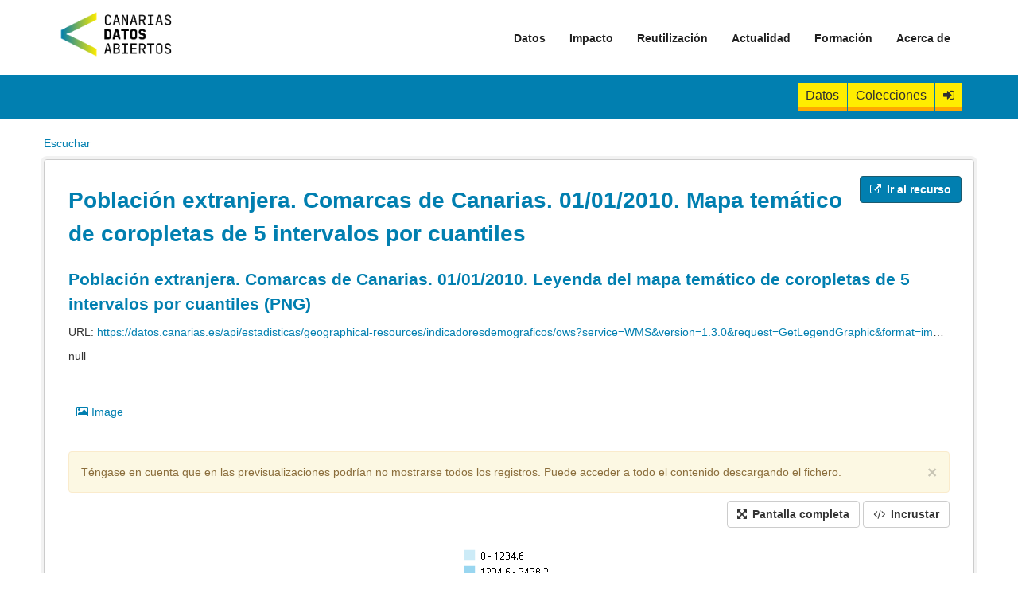

--- FILE ---
content_type: text/html; charset=utf-8
request_url: https://datos.canarias.es/catalogos/general/dataset/poblacion-extranjera-comarcas-de-canarias-01-01-2010-mapa-tematico-de-coropletas-de-5-intervalo/resource/fcabea85-a19e-4032-89eb-5c6bcc4f7590
body_size: 26954
content:
<!DOCTYPE html>
<!--[if IE 9]> <html lang="es" class="ie9"> <![endif]-->
<!--[if gt IE 8]><!--> <html lang="es"> <!--<![endif]-->
  <head>
    <meta charset="utf-8" />
      <meta name="generator" content="ckan 2.9.11" />
      <meta name="viewport" content="width=device-width, initial-scale=1.0">
    <title>Población extranjera. Comarcas de Canarias. 01/01/2010. Mapa temático de coropletas de 5 intervalos por cuantiles - Población extranjera. Comarcas de Canarias. 01/01/2010. Leyenda del mapa temático de coropletas de 5 intervalos por cuantiles (PNG) - Portal de datos abiertos del Gobierno de Canarias</title>

    
    <link rel="shortcut icon" href="/catalogos/general/favicon.png" />
    
    
   
    
      
      
      
    
    
    

   

    


    
      
      
    
  
  <meta property="og:title" content="Población extranjera. Comarcas de Canarias. 01/01/2010. Mapa temático de coropletas de 5 intervalos por cuantiles - Población extranjera. Comarcas de Canarias. 01/01/2010. Leyenda del mapa temático de coropletas de 5 intervalos por cuantiles (PNG) - Portal de datos abiertos del Gobierno de Canarias">
  <meta property="og:description" content="null">


    
    <link href="/catalogos/general/webassets/base/2471d0b8_main.css" rel="stylesheet"/>
<link href="/catalogos/general/webassets/ckanext-geoview/f197a782_geo-resource-styles.css" rel="stylesheet"/>
<link href="/catalogos/general/webassets/ckanext-gobcantheme/60a448e9_gobcantheme_css.css" rel="stylesheet"/>
<link href="/catalogos/general/webassets/ckanext-harvest/c95a0af2_harvest_css.css" rel="stylesheet"/>
    
  </head>

  
  <body data-site-root="https://datos.canarias.es/catalogos/general/" data-locale-root="https://datos.canarias.es/catalogos/general/" >

    
    <div class="sr-only sr-only-focusable"><a href="#content">Ir al contenido</a></div>
  

  
    

  

<header class="navbar navbar-static-top masthead">
  
    
  
  <div class="container">
    <button data-target=".navbar-collapse" data-toggle="collapse" class="navbar-toggle" type="button">
      <span class="fa fa-bars"></span>
    </button>
    
    <hgroup class="header-image pull-left">

      
      
        
          <a class="logo" href="/portal"><img src="/catalogos/general/nuevo-logo-canarias-datos-abiertos.png" alt="Portal de datos abiertos del Gobierno de Canarias" title="Portal de datos abiertos del Gobierno de Canarias" /></a>
        
      

    </hgroup>

    <div class="navbar-collapse collapse">
      
        <nav class="section navigation">
          <ul class="nav nav-pills">
            <ul  class="nav navbar-nav">
              <li class = "">
                <a title="Datos" href="/portal/datos/">Datos</a>
              </li>
              <li  class="nav">
                <a title="Reutilización" href="/portal/impacto/">Impacto</a>
                <ul class=" dropdown-menu">
                  <li  class = ""><a title="API" href="/portal/impacto/aplicaciones/">Aplicaciones</a></li>
                </ul>
                <span class=""></span>
              </li>
              <li  class="nav">
                <a title="Reutilización" href="/portal/reutilizacion/">Reutilización</a>
                <ul class=" dropdown-menu">
                  <li  class = ""><a title="Fuente abierta y metadatos" href="/portal/reutilizacion/fuente-abierta-y-metadatos/">Fuente abierta y metadatos</a></li>
                  <li  class = ""><a title="API" href="/portal/reutilizacion/catalogos/">Catálogos</a></li>
                  <li  class = ""><a title="API" href="/portal/reutilizacion/api/">API</a></li>
                  <li  class = ""><a title="Formatos" href="/portal/reutilizacion/formatos/">Formatos</a></li>
                  <li  class = ""><a title="Retos" href="/portal/reutilizacion/retos/">Retos</a></li>
                </ul>
                <span class=""></span>
              </li>
              <li  class="nav">
                <a title="Reutilización" href="/portal/actualidad/">Actualidad</a>
                <ul class=" dropdown-menu">
                  <li  class = ""><a title="API" href="/portal/actualidad/noticias/">Noticias</a></li>
                </ul>
                <span class=""></span>
              </li>
              <li  class="nav"><a title="Formación" href="/portal/formacion/">Formación</a>
                <ul class=" dropdown-menu">
                  <li  class = ""><a title="¿Qué son los datos abiertos?" href="/portal/formacion/que-son-los-datos-abiertos/">¿Qué son los datos abiertos?</a></li>
                  <li  class = ""><a title="¿Para qué sirven los datos abiertos?" href="/portal/formacion/para-que-sirven-los-datos-abiertos/">¿Para qué sirven los datos abiertos?</a></li>
                  <li  class = ""><a title="Directrices y Normativas" href="/portal/formacion/directrices-y-normativas/">Directrices y Normativas</a></li>
                  <li  class = ""><a title="Iniciativas Similares" href="/portal/formacion/iniciativas-similares/">Iniciativas Similares</a></li>
                  <li  class = ""><a title="Preguntas Frecuentes" href="/portal/formacion/preguntas-frecuentes/">Preguntas Frecuentes</a></li>
                </ul>
                <span class=""></span>
              </li>
                <li  class = "nav"><a title="Acerca de" href="/portal/acerca-de/">Acerca de</a>
              </li>
            </ul>
          </ul>
        </nav>
      
    </div>
  </div>
  <header class="account-masthead">
    <div class="logged-menu">
      <div class="container">
        
          
            <nav class="account not-authed">
              <ul class="unstyled">
                <li>
                  <a class="btn-datasets" href="/catalogos/general/dataset/" title="Conjuntos de datos">
                    Datos
                  </a>
                </li>
                <li>
                    <a class="btn-datasets" href="/catalogos/general/showcase" title="Colecciones">
                    Colecciones
                    </a>
                </li>
                <li>
                  <a href="/catalogos/general/user/login" title="Iniciar Sesión">
                    <i class="fa fa-sign-in" aria-hidden="true"></i>
                  </a>
                </li>
              </ul>
            </nav>
          
        
      </div>
    </div>
  </header>
</header>


  
    <div class="main">
      <div id="content" class="container">
        
        <div id="readspeaker-buttons">
            

    <div id="readspeaker_button1" class="rs_skip rsbtn rs_preserve">
        <a rel="nofollow" 
            class="rsbtn_play" 
            accesskey="L" 
            title="Escucha esta p&aacute;gina utilizando ReadSpeaker webReader" 
            href="https://app-eu.readspeaker.com/cgi-bin/rsent?customerid=7294&amp;lang=es_es&amp;readid=content&amp;url=https://datos.canarias.es/catalogos/general/dataset/poblacion-extranjera-comarcas-de-canarias-01-01-2010-mapa-tematico-de-coropletas-de-5-intervalo/resource/fcabea85-a19e-4032-89eb-5c6bcc4f7590">
            <span class="rsbtn_left rsimg rspart"><span class="rsbtn_text"><span>Escuchar</span></span></span>
            <span class="rsbtn_right rsimg rsplay rspart"></span>
        </a>
    </div>

        </div>
        
          
            <div class="flash-messages">
              
                
              
            </div>
          

          


          <div class="row wrapper">
            
            
  
    <section class="module module-resource">
      
        <div class="module-content">
          <div class="actions">
            
              <ul>
                
                  
                  
                    <li>
                      <a class="btn btn-primary resource-url-analytics resource-type-None" href="https://datos.canarias.es/api/estadisticas/geographical-resources/indicadoresdemograficos/ows?service=WMS&amp;version=1.3.0&amp;request=GetLegendGraphic&amp;format=image%2Fpng&amp;layer=Comarcas-20100101&amp;style=poblacion_extranjera-comarcas-20100101&amp;LEGEND_OPTIONS=fontName:Open%20Sans" download>
                        
                          <i class="fa fa-external-link"></i> Ir al recurso
                        
                      </a>
                    </li>
                  
                
              </ul>
            
          </div>
          
            
              <h1 class="page-heading">
                <a href="/catalogos/general/dataset/poblacion-extranjera-comarcas-de-canarias-01-01-2010-mapa-tematico-de-coropletas-de-5-intervalo">
                  Población extranjera. Comarcas de Canarias. 01/01/2010. Mapa temático de coropletas de 5 intervalos por cuantiles
                </a>
              </h1>
              <h2 >
                Población extranjera. Comarcas de Canarias. 01/01/2010. Leyenda del mapa temático de coropletas de 5 intervalos por cuantiles (PNG)
              </h2>
            
            
              
                <p class="muted ellipsis">URL: <a class="resource-url-analytics" href="https://datos.canarias.es/api/estadisticas/geographical-resources/indicadoresdemograficos/ows?service=WMS&amp;version=1.3.0&amp;request=GetLegendGraphic&amp;format=image%2Fpng&amp;layer=Comarcas-20100101&amp;style=poblacion_extranjera-comarcas-20100101&amp;LEGEND_OPTIONS=fontName:Open%20Sans" title="https://datos.canarias.es/api/estadisticas/geographical-resources/indicadoresdemograficos/ows?service=WMS&amp;version=1.3.0&amp;request=GetLegendGraphic&amp;format=image%2Fpng&amp;layer=Comarcas-20100101&amp;style=poblacion_extranjera-comarcas-20100101&amp;LEGEND_OPTIONS=fontName:Open%20Sans">https://datos.canarias.es/api/estadisticas/geographical-resources/indicadoresdemograficos/ows?service=WMS&amp;version=1.3.0&amp;request=GetLegendGraphic&amp;format=image%2Fpng&amp;layer=Comarcas-20100101&amp;style=poblacion_extranjera-comarcas-20100101&amp;LEGEND_OPTIONS=fontName:Open%20Sans</a>
                </p>
              
            
            <div class="prose notes" property="rdfs:label">
              
                <p>null</p>
              
              
            </div>
          
        </div>
        
          
            
              
              

  <ul class="nav nav-tabs-plain" >
    

  
  
  	
    


  


<li class=" active" data-id="99d61cc3-de38-4ec1-986a-5795c030cf13">

  <a href="/catalogos/general/dataset/poblacion-extranjera-comarcas-de-canarias-01-01-2010-mapa-tematico-de-coropletas-de-5-intervalo/resource/fcabea85-a19e-4032-89eb-5c6bcc4f7590?view_id=99d61cc3-de38-4ec1-986a-5795c030cf13" data-id="99d61cc3-de38-4ec1-986a-5795c030cf13">
    <i class="fa icon fa-picture-o"></i>
    Image
  </a>
</li>
  
</ul>

            
            <div class="module-content">
              
                
                  <div class="flash-messages">
                    
                      <div class="alert fade in alert-warning">
                        Téngase en cuenta que en las previsualizaciones podrían no mostrarse todos los registros. Puede acceder a todo el contenido descargando el fichero.
                      </div>
                    
                  </div>
                
                <div class="resource-view">
                  
                  
                  
                    
                      
                        
                          


  <div id="view-99d61cc3-de38-4ec1-986a-5795c030cf13" class="resource-view" data-id="99d61cc3-de38-4ec1-986a-5795c030cf13" data-title="Image" data-description="">
  <div class="actions">
    <a class="btn btn-default"
       target="_blank"
       href="https://datos.canarias.es/catalogos/general/dataset/poblacion-extranjera-comarcas-de-canarias-01-01-2010-mapa-tematico-de-coropletas-de-5-intervalo/resource/fcabea85-a19e-4032-89eb-5c6bcc4f7590/view/99d61cc3-de38-4ec1-986a-5795c030cf13">
      <i class="fa fa-arrows-alt"></i>
      Pantalla completa
    </a>
    <a class="btn btn-default"
       href="#embed-99d61cc3-de38-4ec1-986a-5795c030cf13"
       data-module="resource-view-embed"
       data-module-id="99d61cc3-de38-4ec1-986a-5795c030cf13"
       data-module-url="https://datos.canarias.es/catalogos/general/dataset/poblacion-extranjera-comarcas-de-canarias-01-01-2010-mapa-tematico-de-coropletas-de-5-intervalo/resource/fcabea85-a19e-4032-89eb-5c6bcc4f7590/view/99d61cc3-de38-4ec1-986a-5795c030cf13">
      <i class="fa fa-code"></i>
      Incrustar
    </a>
  </div>
  <p class="desc"></p>
    <div class="m-top ckanext-datapreview">
      
      
        <img style="margin:auto; max-height:100%; display:block" src="https://datos.canarias.es/api/estadisticas/geographical-resources/indicadoresdemograficos/ows?service=WMS&amp;version=1.3.0&amp;request=GetLegendGraphic&amp;format=image%2Fpng&amp;layer=Comarcas-20100101&amp;style=poblacion_extranjera-comarcas-20100101&amp;LEGEND_OPTIONS=fontName:Open%20Sans" />
      
    </div>
    <div id="embed-99d61cc3-de38-4ec1-986a-5795c030cf13" class="modal fade resource-view-embed">
      <div class="modal-dialog">
    <div class="modal-content">

      <div class="modal-header">
        <button type="button" class="close" data-dismiss="modal">&times;</button>
        <h3 class="modal-title">Incrustar vista de recurso</h3>
      </div>
      <div class="modal-body">
        <p class="embed-content">Puede copiar y pegar el código de inserción en un CMS o blog que soporte HTML crudo</p>
        <div class="row">
          <div class="col-md-6">
            
  <div class="form-group control-full">
  <label class="control-label" for="width">Ancho</label>
  <div class="controls ">
  
<input id="width" type="text" name="width" value="700" placeholder=""  class="form-control" />

  
  
  </div>
  </div>
  

          </div>
          <div class="col-md-6">
            
  <div class="form-group control-full">
  <label class="control-label" for="height">Alto</label>
  <div class="controls ">
  
<input id="height" type="text" name="height" value="400" placeholder=""  class="form-control" />

  
  
  </div>
  </div>
  

          </div>
        </div>
        
  
  
  <div class="form-group pre control-full">
  <label class="control-label" for="code">Código</label>
  <div class="controls ">
  
  <textarea id="code" name="code" cols="20" rows="3" placeholder=""  class="form-control"></textarea>
  
  
  
  </div>
  </div>
  
  
      </div>
      </div>
      </div>
    </div>
  </div>

                        
                      
                    
                  
                </div>
              
            </div>
            
          
        
    </section>
  


            
              <aside class="secondary col-sm-3">
                
                

  
    


  
    <section class="module module-narrow resources">
      
        
          <h2 class="module-heading"><i class="fa fa-files-o"></i> Recursos</h2>
        
        
          <ul class="unstyled nav nav-simple">
            
              <li class="nav-item">
                <a class="heading" href="/catalogos/general/dataset/poblacion-extranjera-comarcas-de-canarias-01-01-2010-mapa-tematico-de-coropletas-de-5-intervalo/resource/c7f3c67f-41ab-41ac-a435-70a71171fed0">
                  Formato jpeg
                </a>
              </li>
            
              <li class="nav-item">
                <a class="heading" href="/catalogos/general/dataset/poblacion-extranjera-comarcas-de-canarias-01-01-2010-mapa-tematico-de-coropletas-de-5-intervalo/resource/6df796db-7783-41f0-9dae-58e3d0ea7935">
                  Formato png
                </a>
              </li>
            
              <li class="nav-item">
                <a class="heading" href="/catalogos/general/dataset/poblacion-extranjera-comarcas-de-canarias-01-01-2010-mapa-tematico-de-coropletas-de-5-intervalo/resource/ee47fa06-876a-4c8a-813f-99b8385a2168">
                  Formato tiff
                </a>
              </li>
            
              <li class="nav-item">
                <a class="heading" href="/catalogos/general/dataset/poblacion-extranjera-comarcas-de-canarias-01-01-2010-mapa-tematico-de-coropletas-de-5-intervalo/resource/2ffbd11a-2724-45b7-8ddc-bf83963573c4">
                  Formato kml
                </a>
              </li>
            
              <li class="nav-item active">
                <a class="heading" href="/catalogos/general/dataset/poblacion-extranjera-comarcas-de-canarias-01-01-2010-mapa-tematico-de-coropletas-de-5-intervalo/resource/fcabea85-a19e-4032-89eb-5c6bcc4f7590">
                  Formato png
                </a>
              </li>
            
              <li class="nav-item">
                <a class="heading" href="/catalogos/general/dataset/poblacion-extranjera-comarcas-de-canarias-01-01-2010-mapa-tematico-de-coropletas-de-5-intervalo/resource/0a549516-9cdd-49f0-9502-741f3724f562">
                  Formato wms
                </a>
              </li>
            
          </ul>
        
      
    </section>
  

  

  
    

  <section class="module module-narrow social">
    
      <h2 class="module-heading"><i class="fa fa-share-square-o"></i> Social</h2>
    
    
      <ul class="nav nav-simple">
        <li class="nav-item"><a href="https://twitter.com/share?url=https://datos.canarias.es/catalogos/general/dataset/poblacion-extranjera-comarcas-de-canarias-01-01-2010-mapa-tematico-de-coropletas-de-5-intervalo/resource/fcabea85-a19e-4032-89eb-5c6bcc4f7590" target="_blank"><i class="fa fa-twitter-square"></i> Twitter</a></li>
        <li class="nav-item"><a href="https://www.facebook.com/sharer.php?u=https://datos.canarias.es/catalogos/general/dataset/poblacion-extranjera-comarcas-de-canarias-01-01-2010-mapa-tematico-de-coropletas-de-5-intervalo/resource/fcabea85-a19e-4032-89eb-5c6bcc4f7590" target="_blank"><i class="fa fa-facebook-square"></i> Facebook</a></li>
      </ul>
    
  </section>


  

              </aside>
            

            
              <div class="primary col-sm-9 col-xs-12" role="main">
                
                
  
    
      <section class="additional-info">
        
          <div class="module-content">
            <h2>Información adicional</h2>
            <table class="table table-striped table-bordered table-condensed" data-module="table-toggle-more">
              <thead>
                <tr>
                  <th scope="col">Campo</th>
                  <th scope="col">Valor</th>
                </tr>
              </thead>
              <tbody>
                  <th scope="row">Creado</th>
                  <td>20 de octubre de 2023</td>
                </tr>
                <tr>
                  <th scope="row">Última actualización de los datos</th>
                  <td>21 de octubre de 2023</td>
                </tr>
                <tr>
                  <th scope="row">Añadido en datos.canarias.es</th>
                  <td>26 de octubre de 2023</td>
                </tr>
                <tr>
                  <th scope="row">Actualizado en datos.canarias.es</th>
                  <td>26 de octubre de 2023</td>
                </tr>
                <tr>
                <tr>
                  <th scope="row">Formato</th>
                  <td>PNG</td>
                </tr>
                <tr>
                  <th scope="row">Licencia</th>
                  <td>


  
    
      
  
    <a href="http://www.gobiernodecanarias.org/istac/aviso_legal.html" rel="dc:rights">Aviso Legal del ISTAC</a>
  

    
  

</td>
                </tr>
                
                  
                  
                  
                  
                  
                  
                  
                
                  
                  
                  
                  
                  
                  
                  
                
                  
                  
                  
                  
                  
                  
                  
                
                  
                  
                  
                  
                  
                  
                  
                
                  
                  
                  
                  
                  
                  
                  
                
                  
                  
                  
                  
                  
                  
                  
                
                  
                  
                  
                  
                  
                  
                  
                
                  
                  
                  
                  
                  
                  
                  
                
                  
                  
                  
                      <tr class="toggle-more"><th scope="row">has views</th><td>True</td></tr>
                  
                  
                  
                  
                  
                
                  
                  
                  
                  
                  
                  
                  
                      <tr class="toggle-more"><th scope="row">id</th><td>fcabea85-a19e-4032-89eb-5c6bcc4f7590</td></tr>
                  
                
                  
                  
                  
                  
                  
                  
                  
                
                  
                  
                  
                  
                  
                      <tr class="toggle-more"><th scope="row">on same domain</th><td>True</td></tr>
                  
                  
                  
                
                  
                  
                  
                  
                  
                  
                  
                
                  
                  
                  
                  
                  
                  
                  
                
                  
                  
                  
                  
                  
                  
                      <tr class="toggle-more"><th scope="row">state</th><td>active</td></tr>
                  
                  
                
              </tbody>
            </table>
          </div>
        
      </section>
    
  

              </div>
            
          </div>
        
    
      </div>
    </div>
  
    <footer class="site-footer">
	<div class="container">
		
		<div class="upper-footer">
			<div class="row">
				

					<div class="col-md-4 footer-links footer-column">

						<p class="footer-title">Contacto</p>
						<ul class="unstyled">
							<li>
								<a title="Datos de contacto" href="/portal/formulario-de-contacto/">Datos de contacto</a>
							</li>
							<li>
								<a title="Sugerencias y reclamaciones" href="https://www.gobiernodecanarias.org/principal/sugrec/">Sugerencias y reclamaciones</a>
							</li>
						</ul>

					</div>

					<div class="col-md-4 footer-links footer-column">

						<p class="footer-title">Políticas</p>
						<ul class="unstyled">
							<li>
								<a title="Aviso legal y Condiciones de uso" href="/portal/aviso-legal-y-condiciones-de-uso/">Aviso legal y Condiciones de uso</a>
							</li>
							<li>
								<a title="Políticas de privacidad y de cookies" href="/portal/politica-privacidad/">Políticas de privacidad y de cookies</a>
							</li>
							<li>
								<a title="Política de accesibilidad" href="/portal/politica-de-accesibilidad/">Políticas de accesibilidad</a>
							</li>
							<li>
								<a title="Mapa del sitio" href="/portal/mapa-del-sitio/">Mapa del sitio</a>
							</li>
						</ul>

					</div>

					<div class="col-md-4 footer-links footer-column">
						<p class="footer-title">Redes sociales </p>
						<ul class="unstyled">
							<li class="footer-title rss">
								<a class="facebook" href="https://www.facebook.com/OpenGobCan" target="_blank">
								<i class="fa fa-facebook"></i></a>
							</li>
							<li class="footer-title rss">
								<a class="twitter" href="https://twitter.com/Open_Gobcan" target="_blank">
								<i class="fa fa-twitter"></i></a>
							</li>
							<li class="footer-title rss">
								<a class="youtube" href="https://www.youtube.com/channel/UCZFgkpE3Vhku7QuflF_zBzg" target="_blank">
								<i class="fa fa-youtube-play"></i></a>
							</li>
						</ul>

					</div>
				

			</div>
		</div>
		
	</div>
	<div class="">
		<div class="row lower-footer-images no-margin p-top p-bottom">
				
					<div class="col-md-3 footer-links text-center img-responsive">
						<img src="/catalogos/general/canarias-avanza-con-europa-1-300x100.png" alt="Canarias avanza con Europa" title="Canarias avanza con Europa" />
					</div>

					<div class="col-md-3 footer-links text-center img-responsive">
						<img src="/catalogos/general/gobierno-canarias.png" alt="Gobierno de Canarias" title="Gobierno de Canarias" />
					</div>

					<div class="col-md-3 footer-links text-center img-responsive">
						<img class="mw-fit-content" src="/catalogos/general/union-europea.png" alt="Unión Europea" title="Unión Europea" />
					</div>

					<div class="col-md-3 footer-links text-center img-responsive">
						<img src="/catalogos/general/fedr.jpg" alt="Fondo Europeo de Desarrollo Regional" title="Fondo Europeo de Desarrollo Regional" />
					</div>
				

		</div>
	</div>	
	<div class="lower-footer">
		<div class="container">
			
					<p class="attrib fleft footer-column">
						<strong>© Gobierno de Canarias</strong>
					</p>
			
		</div>
	</div>
	
		
	
</footer>


  
  
  
  
    
  
  

   
      
   
      <script async="async" type="text/javascript" src="https://datos--canarias--es.insuit.net/i4tservice/insuit-app.js"></script>
   
      
   
      
      <script src="https://cdn-eu.readspeaker.com/script/7294/webReader/webReader.js?pids=wr" type="text/javascript" id="rs_req_Init"></script>
   



      

    
    
    <link href="/catalogos/general/webassets/vendor/f3b8236b_select2.css" rel="stylesheet"/>
<link href="/catalogos/general/webassets/vendor/0b01aef1_font-awesome.css" rel="stylesheet"/>
    <script src="/catalogos/general/webassets/vendor/d8ae4bed_jquery.js" type="text/javascript"></script>
<script src="/catalogos/general/webassets/vendor/3f01ce36_vendor.js" type="text/javascript"></script>
<script src="/catalogos/general/webassets/vendor/580fa18d_bootstrap.js" type="text/javascript"></script>
<script src="/catalogos/general/webassets/base/15a18f6c_main.js" type="text/javascript"></script>
<script src="/catalogos/general/webassets/base/2448af8b_ckan.js" type="text/javascript"></script>
<script src="/catalogos/general/webassets/base/cd2c0272_tracking.js" type="text/javascript"></script>
  </body>
</html>